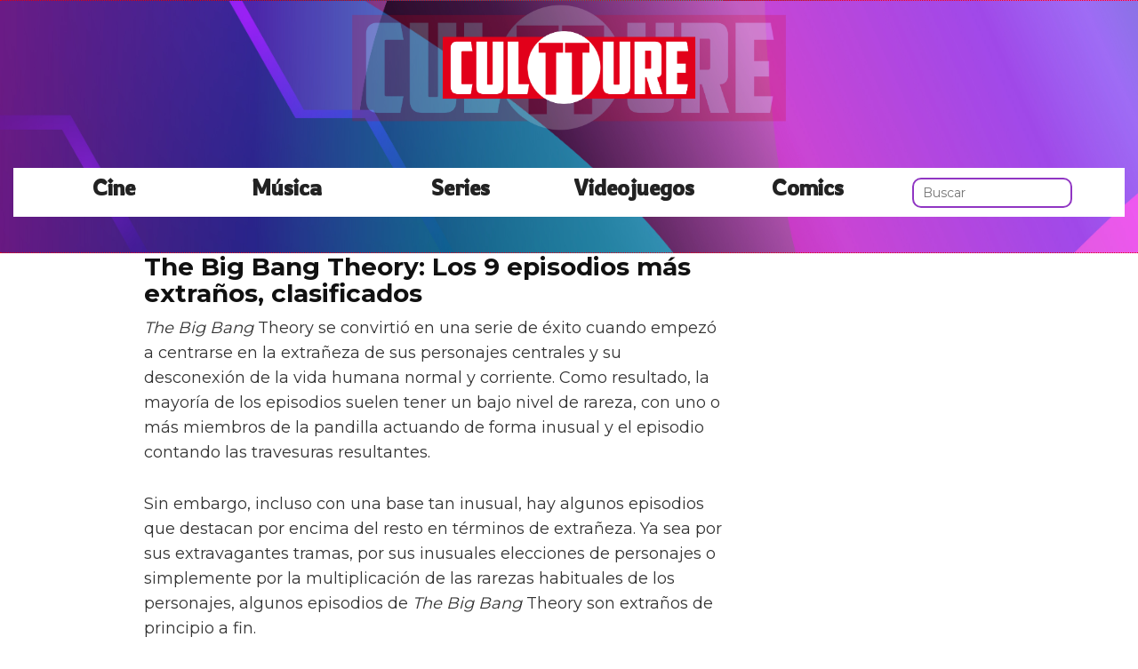

--- FILE ---
content_type: text/html; charset=utf-8
request_url: https://www.cultture.com/the-big-bang-theory-los-9-episodios-mas-extranos-clasificados
body_size: 13277
content:

<!DOCTYPE html>
<html lang="es">
    <head>
        <link rel="icon" type="image/png" href="/static/img/favicon.ico">
        <link rel="apple-touch-icon" href="/static/img/icons/icono192.png">
        <meta charset="utf-8">
        <title>The Big Bang Theory: Los 9 episodios más extraños, clasificados | Cultture</title>
        <meta name="geo.region" content="">
        <meta name="theme-color" content="#e2001a">
        <meta name="robots" content="max-image-preview:large">

        
        <meta name="google-signin-client_id" content="9700954586-k6onrqu2i72uqccr560pdn96euc502vf.apps.googleusercontent.com">
        <script src="https://apis.google.com/js/platform.js?onload=renderButton" async defer></script>
        <script src="https://accounts.google.com/gsi/client" async defer></script>
        

        
        <link href='https://fonts.googleapis.com/css?family=Montserrat:400,700' rel='stylesheet' type='text/css'>
        <link href="https://fonts.googleapis.com/css2?family=Rowdies:wght@300&display=swap" rel="stylesheet">
        
        <link rel="stylesheet" href="https://stackpath.bootstrapcdn.com/bootstrap/3.4.1/css/bootstrap.min.css" integrity="sha384-HSMxcRTRxnN+Bdg0JdbxYKrThecOKuH5zCYotlSAcp1+c8xmyTe9GYg1l9a69psu" crossorigin="anonymous">
        <link rel="stylesheet" type="text/css" href="/static/css/base.css?v=4.0.9">
        <meta content="width=device-width, minimum-scale=1, maximum-scale=5,initial-scale=1" name="viewport" >
        <meta name="format-detection" content="telephone=no">
        
        
        
        
        
    <link rel="stylesheet" type="text/css" href="/static/css/news.css?v=4.0.9" >
    <link rel="stylesheet" type="text/css" href="/static/css/lateral_news.css?v=4.0.9">
    <meta name="Description" content="👻👾 Noticia: The Big Bang Theory: Los 9 episodios más extraños, clasificados . The Big Bang Theory se convirtió en una serie de éxito cuando empezó a centrarse en la extrañeza de sus personajes centrales y su desconexión de la vida humana ...">
    <meta name="Keywords" content="The Big Bang Theory: Los 9 episodios más extraños, clasificados">
    <meta property="og:site_name" content="Cultture">
    <meta property="og:title" content="The Big Bang Theory: Los 9 episodios más extraños, clasificados">
    <meta property="og:type" content="article">
    <meta name="twitter:card" content="summary_large_image" />
    <meta name="twitter:title" content="The Big Bang Theory: Los 9 episodios más extraños, clasificados">
    <meta name="twitter:site" content="@CulttureCom" />
    
    <meta property="og:image" content="https://www.cultture.com/pics/2021/10/the-big-bang-theory-los-9-episodios-mas-extranos-clasificados.jpg">
    <meta property="twitter:image" content="https://www.cultture.com/pics/2021/10/the-big-bang-theory-los-9-episodios-mas-extranos-clasificados.jpg">
    
    <meta property="og:url" content="https://www.cultture.com/the-big-bang-theory-los-9-episodios-mas-extranos-clasificados">
    
    <link rel="canonical" href="https://www.cultture.com/the-big-bang-theory-los-9-episodios-mas-extranos-clasificados">
    
    <meta name="robots" content="index,follow">
    
    

    <script async src="https://pagead2.googlesyndication.com/pagead/js/adsbygoogle.js?client=ca-pub-4470182540755683" crossorigin="anonymous"></script>


        <script>
           (function(i,s,o,g,r,a,m){i['GoogleAnalyticsObject']=r;i[r]=i[r]||function(){
           (i[r].q=i[r].q||[]).push(arguments)},i[r].l=1*new Date();a=s.createElement(o),
           m=s.getElementsByTagName(o)[0];a.async=1;a.src=g;m.parentNode.insertBefore(a,m)
           })(window,document,'script','//www.google-analytics.com/analytics.js','ga');
         
           ga('create', 'UA-18697816-4', 'auto');
           ga('require', 'displayfeatures');
           ga('send', 'pageview');
        </script>



        <link rel="manifest" href="/manifest.json">
        
        <script src="https://code.jquery.com/jquery-3.5.1.min.js" integrity="sha256-9/aliU8dGd2tb6OSsuzixeV4y/faTqgFtohetphbbj0=" crossorigin="anonymous"></script>
        <script src="/static/js/adserver.js?v=4.0.9"></script>

    <!-- Meta Pixel Code -->
    <script>
      !function(f,b,e,v,n,t,s)
      {if(f.fbq)return;n=f.fbq=function(){n.callMethod?
      n.callMethod.apply(n,arguments):n.queue.push(arguments)};
      if(!f._fbq)f._fbq=n;n.push=n;n.loaded=!0;n.version='2.0';
      n.queue=[];t=b.createElement(e);t.async=!0;
      t.src=v;s=b.getElementsByTagName(e)[0];
      s.parentNode.insertBefore(t,s)}(window, document,'script',
      'https://connect.facebook.net/en_US/fbevents.js');
      fbq('init', '440680384427371');
      fbq('track', 'PageView');
    </script>
    <!-- End Meta Pixel Code -->
    <meta name="facebook-domain-verification" content="hzgq692j2u6aspbymf5b36ranra0r1">

    <script type="text/javascript" src="https://cache.consentframework.com/js/pa/39376/c/VDnq3/stub"></script>
    <script type="text/javascript" src="https://choices.consentframework.com/js/pa/39376/c/VDnq3/cmp" async></script>

    </head>
    <body>
      <noscript><img height="1" width="1" style="display:none" src="https://www.facebook.com/tr?id=440680384427371&ev=PageView&noscript=1" alt="fb px"></noscript>
      
    <div id="Skin-Antevenio">
      
            <nav class="navbar navbar-default" style="background-image: url('/static/img/cabecera.jpg');background-size: cover;">
              <div class="container-fluid">
                <div class="logobrand">
                  <a class="navbarlogo" href="/">
                    <img loading="lazy" class="imglogo" src="/static/img/logo.png" alt="Web Friki" title="Web Friki">
                  </a>
                </div>
                <div class="navbar-header">
                  <button type="button" class="navbar-toggle collapsed" data-toggle="collapse" data-target="#bs-example-navbar-collapse-1" aria-expanded="false">
                    <span class="sr-only">Toggle navigation</span>
                    <span class="icon-bar"></span>
                    <span class="icon-bar"></span>
                    <span class="icon-bar"></span>
                  </button>
                </div>
                <div class="collapse navbar-collapse" id="bs-example-navbar-collapse-1">
                  <ul class="nav navbar-nav">
                    <li>
                      <a href="/category/cine" title="Cine">Cine</a>
                    </li>
                    <li>
                      <a href="/category/musica" title="Música">Música</a>
                    </li>
                    <li>
                      <a href="/category/series" title="Series">Series</a>
                    </li>
                    <li>
                      <a href="/category/videojuegos" title="Videojuegos">Videojuegos</a>
                    </li>
                    <li>
                      <a href="/category/comics" title="Comics">Comics</a>
                    </li>
                    <li>
                      <form class="navbar-form navbar-left" action="/" method="post" style="width: 100%;"><input type='hidden' name='csrfmiddlewaretoken' value='tWB3VGPPHJPcpLZsxc8OjHRCSex7ChhnbIIzptG4bMNQ6Wcv8aMD1DbgiSmPYvxV' />
                        <input type="text" name="searchbox" class="search-query span2" placeholder="Buscar" maxlength="100" required id="id_searchbox" />
                      </form>
                    <li>
                  </ul>
                </div>
              </div><!-- /.container-fluid -->
              
            </nav>
      
       

      <div class="container-fluid">
      
        <div id="general">
          <div id="header">
            
            
            <div id="header_ads_top" >
                
            </div>
            

            

            
          </div>
          <div id="content" >
              
    
        
    <div id="header_medium" >
        
    </div>

        
          <div class="row">
            <div class="col-sm-12 col-md-offset-1 col-md-10 left">
              <div class="row pgnext"> 
                <div class="col-sm-12 col-md-8">
                
    
    <article class="news" data-url="/the-big-bang-theory-los-9-episodios-mas-extranos-clasificados">
        <div class="news_head" id="98398">
            <div class="title_news"><h1>The Big Bang Theory: Los 9 episodios más extraños, clasificados</h1></div>
            <div class="subtitle_news"></div>
        </div>
        
            <div class="description"><p><em>The Big Bang</em> Theory se convirtió en una serie de éxito cuando empezó a centrarse en la extrañeza de sus personajes centrales y su desconexión de la vida humana normal y corriente. Como resultado, la mayoría de los episodios suelen tener un bajo nivel de rareza, con uno o más miembros de la pandilla actuando de forma inusual y el episodio contando las travesuras resultantes.</p><p>Sin embargo, incluso con una base tan inusual, hay algunos episodios que destacan por encima del resto en términos de extrañeza. Ya sea por sus extravagantes tramas, por sus inusuales elecciones de personajes o simplemente por la multiplicación de las rarezas habituales de los personajes, algunos episodios de <em>The Big Bang</em> Theory son extraños de principio a fin.</p><strong> 9 "La avería del transportador" tiene un muñeco de Spock que habla</strong><img loading="lazy" src="/pics/2021/10/the-big-bang-theory-los-9-episodios-mas-extranos-clasificados-0.webp"><p>Cuando Penny sorprende a Leonard y Sheldon con un par de juegos de juguetes antiguos <em>de Star Trek</em>, incluyendo el famoso transportador de la serie y un muñeco del Sr. Spock, los dos planean inicialmente mantener las cajas cerradas y los juguetes en perfecto estado, como hacen con muchas de sus posesiones nerds.</p><p>
                <div id="block_over_text_news">
                  
                </div>
                <blockquote class="related_links_into"> 
                  
                  <a href="/clasificacion-de-los-10-mejores-episodios-de-the-big-bang-theory" title="clasificacion-de-los-10-mejores-episodios-de-the-big-bang-theory"><h2>Clasificación de los 10 mejores episodios de The Big Bang Theory</h2></a> 
                  
                  <a href="/the-big-bang-theory-10-cosas-que-los-fans-echan-de-menos-de-los-episodios-antiguos" title="the-big-bang-theory-10-cosas-que-los-fans-echan-de-menos-de-los-episodios-antiguos"><h2>The Big Bang Theory: 10 cosas que los fans echan de menos de los episodios antiguos</h2></a> 
                  
                </blockquote></p><p>Sin embargo, la trama principal del episodio consiste en que el juguete de Spock de Sheldon, al que pone voz el propio Leonard Nimoy, habla con Sheldon y le hace sentir culpable para que abra el juguete, antes de seguir influyendo en él después de que éste se rompa. La extrañeza se atenúa porque las conversaciones sólo ocurren en sueños, pero es un pelo más extraño que la norma de la serie.</p><strong> 8 La pandilla encuentra un atrezo de película impagable en "La preciosa fragmentación"</strong><img loading="lazy" src="/pics/2021/10/the-big-bang-theory-los-9-episodios-mas-extranos-clasificados-1.webp"><p>A lo largo de la serie, se habla mucho de la afición de la pandilla por las películas y el atrezzo cinematográfico, pero uno de los episodios más extraños en torno a este fenómeno es "La preciosa fragmentación". Aparece una caja de basura al azar, que contiene una supuesta versión de atrezzo perdida de El anillo único de <em>El señor de los anillos</em>, que vale miles de dólares.</p><p>Incluso sin la improbabilidad de que este anillo se encuentre en una caja por la que pagaron 60 dólares, todos los miembros de la banda actúan de forma irracional con el anillo, cada uno con una idea diferente de lo que debería hacer con él. La extrañeza no hace más que aumentar cuando se enzarzan en un "concurso de posesión", en el que se niegan a soltar el anillo, incluso para subir escaleras o ir al baño.</p><strong> 7 "La transformación en hombre lobo" muestra a Sheldon abandonando todas las reglas</strong><img loading="lazy" src="/pics/2021/10/the-big-bang-theory-los-9-episodios-mas-extranos-clasificados-2.webp"><p>Uno de los rasgos más notables del carácter de Sheldon Cooper es su rígida adherencia a las reglas y sistemas, ya sea que existan en un entorno institucional, como parte de la cortesía sureña que le han enseñado, o simplemente en su propia cabeza. Cuando la lesión de su barbero le hace perder un corte de pelo rígidamente programado, Sheldon abandona de golpe los sistemas de su vida.</p><p>Despreciando su sitio, los horarios normales de cama, e incluso su preciado acuerdo de compañeros de piso, las travesuras de Sheldon en este episodio conducen a un ambiente más extraño de lo normal, siendo lo más extraño un enfrentamiento musical con Leonard mientras toca los bongos a primera hora de la mañana.</p><strong> 6 "La amplificación de las verduras crucíferas" presenta a un Sheldon robótico</strong><img loading="lazy" src="/pics/2021/10/the-big-bang-theory-los-9-episodios-mas-extranos-clasificados-3.webp"><p>Sheldon Cooper es, obviamente, el más extraño de los cuatro científicos "nerds" de la serie, a pesar de que todos ellos tienen rarezas y neurosis, por lo que su comportamiento extraño "habitual" es a menudo el recurso de los guionistas para hacer un episodio más extraño de lo normal.</p><p>En "The Cruciferous Vegetable Amplification", el creciente temor de Sheldon por su vida le lleva a recluirse en su habitación y, en su lugar, a construir un robot rudimentario, que incluye una televisión para proyectar su cara y permitirle conversar. Es un concepto extraño para un episodio, pero que conduce a la hilaridad, especialmente cuando Steve Wozniak se involucra.</p><p></p><strong> 5 "El catalizador teatral" incluye un número de baile de Bollywood</strong><img loading="lazy" src="/pics/2021/10/the-big-bang-theory-los-9-episodios-mas-extranos-clasificados-4.webp"><p>Los sentimientos no resueltos de Raj por Bernadette, la novia y posterior esposa de Howard, son un punto recurrente de la trama al principio de la serie <em>The Big Bang Theory</em>, con él en varios momentos deseando que su relación fracase a pesar de su amistad con Howard.</p><p>El episodio en el que esto es más explícito es en "The Thespian Catalyst", donde Raj fantasea con una serie de episodios en los que Howard le permite acostarse con Bernadette. La apuesta se eleva cuando Raj alucina con un número de baile al estilo de Bollywood en el que participan él y Bernadette.</p><strong> 4 "La aniquilación de Nerdvana" presenta múltiples espacios imaginados alrededor de una máquina del tiempo de tamaño natural</strong><img loading="lazy" src="/pics/2021/10/the-big-bang-theory-los-9-episodios-mas-extranos-clasificados-5.webp"><p>Otro caso de episodio de "la pandilla se hace con un accesorio de película", en "La aniquilación de Nerdvana", Leonard puja por impulso por lo que cree que es una miniatura del accesorio de la máquina del tiempo de <em>La máquina del tiempo</em>, sólo para que resulte ser de tamaño natural, y para que Leonard tenga que dividirlo en cuatro partes con los demás para poder pagarlo.</p><p>El episodio, que ya es una premisa extraña, tiene largas secuencias imaginarias en las que tanto Leonard como Sheldon se imaginan usando el accesorio para viajar en el tiempo, en el caso de Leonard usándolo para impresionar a Penny, y en el caso de Sheldon viajando al futuro y siendo atacado por mutantes.</p><strong> 3 "La insuficiencia de helio" hace que Leonard y Sheldon vean películas con un criminal</strong><img loading="lazy" src="/pics/2021/10/the-big-bang-theory-los-9-episodios-mas-extranos-clasificados-6.webp"><p>Un punto de la trama que la serie ha utilizado en más de una ocasión es que la pandilla se plantea cometer pequeños actos delictivos, normalmente por instigación de Howard, y sus neuróticas vacilaciones causan gran parte de la <a href="/tag/accion" title="acción">acción</a> del episodio. El caso más grave de esto se produce cuando Leonard y Sheldon no pueden conseguir helio para llevar a cabo un experimento que pone a prueba su teoría, con un reloj en marcha.</p><p>En un paso significativo respecto a los pases robados de la Comic-Con, intentan comprar helio, una sustancia controlada, a uno de los contactos de Howard. Al final acaban haciéndolo, a pesar de lo poco habitual que es para ellos, y de la posibilidad de ir a la cárcel federal. Pero, en un giro más extraño, después de una discusión intelectual con el traficante, terminan el episodio viendo <em>Ernest Goes to Jail</em> con él.</p><strong> 2 "La Transmogrificación del Protón" hace que un personaje asesinado aparezca como un <a href="/tag/jedi" title="Jedi">Jedi</a></strong><img loading="lazy" src="/pics/2021/10/the-big-bang-theory-los-9-episodios-mas-extranos-clasificados-7.webp"><p>Bob Newhart hizo varias apariciones como profesor Protón en <em>The Big Bang Theory</em>, una figura del tipo de Bill Nye que es idolatrada por Sheldon. Para un episodio que conmemora el Día de <em>la Guerra de las Galaxias</em>, la serie decide matar al profesor Protón y hacer que la trama de Sheldon se centre en su duelo en lugar de ver las películas.</p><p>A lo largo del episodio, el profesor Protón se le aparece a Sheldon en una parodia de las escenas de Obi-Wan como <a href="/tag/fantasma" title="Fantasma">Fantasma</a> de la Fuerza, ayudando a Sheldon a resolver sus sentimientos sobre la muerte de su ídolo. A pesar de algunos momentos emotivos, es un episodio muy extraño.</p><strong> 1 "El segmento de alerta de spoilers" hace que la Sra. Wolowitz encarcele a Raj</strong><img loading="lazy" src="/pics/2021/10/the-big-bang-theory-los-9-episodios-mas-extranos-clasificados-8.webp"><p>Debbie Wolotwitz, la madre de Howard, es un personaje recurrente en la serie, pero nunca se la ve, sólo se la escucha a través de su voz fuerte, generalmente con diálogos humorísticos. Su personalidad apunta a que es controladora y algo amorosa, pero normalmente de forma benigna y benévola.</p><p></p><p>En "The Spoiler Alert Segmentation", la subtrama de Raj consiste en que se le mantiene prisionero en la casa de los Wolowitz después de comprobar que la madre de Howard está bien, cuando ella empieza a culpabilizarle por su soledad. Lo que comienza como un Raj que se siente obligado a quedarse se convierte en una situación de mini-Misery, que termina con Raj siendo arrastrado de nuevo a través de una ventana durante un intento de fuga. Esto va en contra de la personalidad habitual de la Sra. Wolowitz, y los acontecimientos no se vuelven a mencionar.</p><p><script async src="//www.instagram.com/embed.js"></script></p></div>
            
        
    </article>
    <div class="categories">
      <p style="font-size:16px;font-weight:bold;">Categorías:</p>
      <ul>
        <li><a href="/category/comics" title="Comics" class="oscuro">Comics</a></li><li><a href="/category/series" title="Series" class="oscuro">Series</a></li>
      </ul>
    </div>
    <div class="share">
      <span>Comparte</span>
      <a href="https://www.facebook.com/sharer/sharer.php?display=popup&amp;u=https://www.cultture.com/the-big-bang-theory-los-9-episodios-mas-extranos-clasificados" target="_blank" rel="noopener" class="social social--facebook">
        <img loading="lazy" src="/static/img/facebook-share.png" alt="Compartir en Facebook" title="Compartir en Facebook">
      </a>
      <a href="https://twitter.com/intent/tweet?original_referer=https://www.cultture.com/the-big-bang-theory-los-9-episodios-mas-extranos-clasificados" target="_blank" rel="noopener" class="social social--twitter">
        <img loading="lazy" src="/static/img/twitter-share.png" alt="Compartir en Twitter" title="Compartir en Twitter">
      </a>
      <a href="whatsapp://send?text=https://www.cultture.com/the-big-bang-theory-los-9-episodios-mas-extranos-clasificados" target="_blank" rel="noopener" class="social social--whatsapp">
        <img loading="lazy" src="/static/img/whatsapp-share.png" alt="Compartir en WhatsApp" title="Compartir en WhatsApp">
      </a>
      <a href="mailto:?subject=Mira esta noticia de Cultture.com&amp;body=https://www.cultture.com/the-big-bang-theory-los-9-episodios-mas-extranos-clasificados" target="_blank" rel="noopener" class="social social--mail">
        <img loading="lazy" src="/static/img/mail-share.png" alt="Compartir por email" title="Compartir por email">
      </a>
    </div>
    
    
      
        <div class="review_info">
          <div class="rating-box">
            <p class="review_p"><span class="number-rating" content="4.00">¿Te gusta? ¡Puntúalo! </span></p>
            <div class="stars-base">
              <div class="stars-ini">
                <div class="stars-fin" style="width:120px">
                  
                  <a class="stars-fin-5 start-hover" data-stars="5" rel="nofollow" title="5 / 5"></a>
                  <a class="stars-fin-4 start-hover" data-stars="4" rel="nofollow" title="4 / 5"></a>
                  <a class="stars-fin-3 start-hover" data-stars="3" rel="nofollow" title="3 / 5"></a>
                  <a class="stars-fin-2 start-hover" data-stars="2" rel="nofollow" title="2 / 5"></a>
                  <a class="stars-fin-1 start-hover" data-stars="1" rel="nofollow" title="1 / 5"></a>
                  
                </div>
              </div>
            </div>
            <p class="review_p2"><span class="number-count">16</span> votos</p>
          </div>
        </div>
        <div class="clearfix"></div>
      
      
	
        <div class="gallery">
            
                <b>Big Bang Theory (1/10)</b>
                
                    <div>
                        <div class="gallery_image_container">
                            <img loading="lazy" title="Big Bang Theory (1/10)" alt="Big Bang Theory (1/10)" src="/gallery/big-bang-theory/the-big-bang-theory-season-5-premiere-10.jpg" width="100%">
                            
                            <span class="imagen_next" onclick="location.href='/the-big-bang-theory-los-9-episodios-mas-extranos-clasificados?p=2'"></span><div class="paginator-link right-page-link" onclick="location.href='/the-big-bang-theory-los-9-episodios-mas-extranos-clasificados?p=2'">⟩</div>
                        </div>
                        
                            <div class="description">Big Bang Theory (1/10)</div>
                        
                    </div>
                
            
        </div>
        <div class="gallery_counter">Imagen 1 de <span>11</span></div>
	
    
    
    <div class="share-block mobile">
      <form id="envio_newsletter_mobile">
        <input type='hidden' name='csrfmiddlewaretoken' value='tWB3VGPPHJPcpLZsxc8OjHRCSex7ChhnbIIzptG4bMNQ6Wcv8aMD1DbgiSmPYvxV' />
        <p class="info_subcribete">Suscribete a nuestra newsletter:</p>
        <div class="row">
          <div class="col-sm-12">
            <div class="input-group">
              <input type="email" name="email_newsletter" placeholder="Introduce tu email" class="form-control" required id="id_email_newsletter" /><span class="input-group-btn"><button class="btn btn-primary" id="button-nl-mobile" type="submit" value="Suscribete">Suscribete</button></span>
            </div>
          </div>
        </div>
        <p class="info_terminos"><input type="checkbox" name="confirm_laws" required id="id_confirm_laws" /> Acepto los <a href="https://www.trendingttopics.com/avisolegal" rel="nofollow" title="privacidad" target="_blank">terminos y condiciones</a> y la <a href="https://www.trendingttopics.com/avisolegal" rel="nofollow" title="privacidad" target="_blank">política de privacidad</a>.</p>
      </form>
    </div>

    <div id="undergallery_news">
      
    </div>

    

    <div id="div_promotion" style="width:100%;"></div>
    <b>Noticias relacionadas</b>
    <div class="row">
      <div class="col-xs-12 col-md-12">
        
      </div>
    </div>

    <div class="row">
    
        
        
            <div class="col-xs-12 col-sm-6 col-md-6 relateds">
                <div class="row">
                    <div class="col-sm-5 col-xs-5 col-md-5">
                      <div class="baim" onclick="location.href='/clasificacion-de-los-10-mejores-episodios-de-the-big-bang-theory'" style="height:111px;background-size:cover;background-image:url(/pics/2024/03/clasificacion-de-los-10-mejores-episodios-de-the-big-bang-theory.jpg);">
		        
                      </div>
                    </div>
                    <div class="text_related col-sm-7 col-xs-7 col-md-7">
                         <div class="title_related"><a title="Clasificación de los 10 mejores episodios de The Big Bang Theory" href="/clasificacion-de-los-10-mejores-episodios-de-the-big-bang-theory">Clasificación de los 10 mejores episodios de The Big Bang Theory</a></div>
                         <div class="date_right">08 Marzo</div>
                    </div>
                </div>
            </div>
        
    
        
            <div class="col-xs-12 col-sm-6 col-md-6 relateds">
                <div class="row">
                    <div class="col-sm-5 col-xs-5 col-md-5">
                      <div class="baim" onclick="location.href='https://www.cromosomax.com/que-dice-la-biblia-sobre-la-homosexualidad-bueno-para-empezar-jesus-no-era-un-homofobo'" style="height:111px;background-size:cover;background-image:url(https://www.cromosomax.com/pics/2025/04/what-does-the-bible-say-about-homosexuality-well-for-starters-jesus-wasnt-a-homophobe.jpg);">
	 	        
                      </div>
                    </div>
                    <div class="text_related col-sm-7 col-xs-7 col-md-7">
                        <div class="title_related"><a rel="nofollow" title="¿Qué dice la Biblia sobre la homosexualidad? Bueno, para empezar, Jesús no era un homófobo" href="https://www.cromosomax.com/que-dice-la-biblia-sobre-la-homosexualidad-bueno-para-empezar-jesus-no-era-un-homofobo">¿Qué dice la Biblia sobre la homosexualidad? Bueno, para empezar, Jesús no era un homófobo</a></div>
                        <div class="date_right">10 Abril</div>
                    </div>
                </div>
            </div>
        
        
    
        
        
            <div class="col-xs-12 col-sm-6 col-md-6 relateds">
                <div class="row">
                    <div class="col-sm-5 col-xs-5 col-md-5">
                      <div class="baim" onclick="location.href='/the-big-bang-theory-los-10-mejores-chistes-de-howard-wolowitz-clasificados'" style="height:111px;background-size:cover;background-image:url(/pics/2022/02/the-big-bang-theory-los-10-mejores-chistes-de-howard-wolowitz-clasificados.jpg);">
		        
                      </div>
                    </div>
                    <div class="text_related col-sm-7 col-xs-7 col-md-7">
                         <div class="title_related"><a title="The Big Bang Theory: Los 10 mejores chistes de Howard Wolowitz, clasificados" href="/the-big-bang-theory-los-10-mejores-chistes-de-howard-wolowitz-clasificados">The Big Bang Theory: Los 10 mejores chistes de Howard Wolowitz, clasificados</a></div>
                         <div class="date_right">17 Febrero</div>
                    </div>
                </div>
            </div>
        
    
        
        
            <div class="col-xs-12 col-sm-6 col-md-6 relateds">
                <div class="row">
                    <div class="col-sm-5 col-xs-5 col-md-5">
                      <div class="baim" onclick="location.href='/las-10-relaciones-mas-fuertes-de-the-big-bang-theory'" style="height:111px;background-size:cover;background-image:url(/pics/2023/01/las-10-relaciones-mas-fuertes-de-the-big-bang-theory.jpg);">
		        
                      </div>
                    </div>
                    <div class="text_related col-sm-7 col-xs-7 col-md-7">
                         <div class="title_related"><a title="Las 10 relaciones más fuertes de The Big Bang Theory" href="/las-10-relaciones-mas-fuertes-de-the-big-bang-theory">Las 10 relaciones más fuertes de The Big Bang Theory</a></div>
                         <div class="date_right">01 Enero</div>
                    </div>
                </div>
            </div>
        
    
    </div>
    
    <div class="categories">
      <ul>
        <li><a href="/tag/big-bang-theory" title="Big Bang Theory" class="oscuro">Big Bang Theory</a></li>
      </ul>
    </div>
    
    <div id="espacio" style="text-align: center;margin-bottom:100px;"><img loading="lazy" src="/static/img/ctflecha.gif" width="100%"></div>
    <script>
      $.fn.isInViewport = function() {
        var elementTop = $(this).offset().top;
        var elementBottom = elementTop + $(this).outerHeight();
        var viewportTop = $(window).scrollTop();
        var viewportBottom = viewportTop + $(window).height();
        return elementBottom > viewportTop && elementTop < viewportBottom;
      }; 
      $(window).on('resize scroll', function() {
        if ($('#98398').isInViewport() && window.location.pathname != "/the-big-bang-theory-los-9-episodios-mas-extranos-clasificados") {
	  window.location.href = 'the-big-bang-theory-los-9-episodios-mas-extranos-clasificados';
        }
      });
    </script>
    <div id="header_ads_bottom">
      
    </div>
    

                </div>
                <div class="col-sm-12 col-md-4">
                  <div class="sigueme">
                    <div id="publi_lateral">
                      
                    </div>
                  </div>
                </div>
              </div>
            </div>
          </div>
                
        
        
    

<div id="modal_popup" class="modal fade popup" tabindex="-1" role="dialog" aria-label="modal_popupLabel" aria-hidden="true">
  <div class="modal-dialog modal-lg modal_popup">
    <div class="modal-content">
      <div class="modal-body" style="background-color: #F7F1F1;padding: 0;">
        <form id="envio_newsletter"><input type='hidden' name='csrfmiddlewaretoken' value='tWB3VGPPHJPcpLZsxc8OjHRCSex7ChhnbIIzptG4bMNQ6Wcv8aMD1DbgiSmPYvxV' />
          <div class="row">
            <div class="col-md-12 col-xs-12">
              <picture>
                <img loading="lazy" alt="Noticias Frikis" src="/static/img/news.jpg" style="width: 100%;">
              </picture>
            </div>
            <div class="col-xs-12 col-md-offset-2 col-md-8" style="margin-top:14px;text-align:left;padding: 25px;">
              <p style="font-size: 22px;font-weight: bold;text-align: center;">Para ser un buen Fan hace falta saberlo todo... ¡Suscríbete!</p>
              <input type="email" name="email_newsletter" placeholder="Introduce tu email" class="form-control" required id="id_email_newsletter" />
              <p class="info_terminos"><input type="checkbox" name="confirm_laws" required id="id_confirm_laws" /> Acepto los <a href="https://www.trendingttopics.com/avisolegal" rel="nofollow" title="privacidad" target="_blank">terminos y condiciones</a> y la <a href="https://www.trendingttopics.com/avisolegal" rel="nofollow" title="privacidad" target="_blank">política de privacidad</a>.</p>
              <button class="btn btn-primary" id="button-nl" type="submit" value="Suscribete" style="padding: 10px 40px;font-size: 18px;font-weight: bold;">SI QUIERO</button>
              <button aria-label="Close" data-dismiss="modal" class="si_no btn btn-default" type="button" style="margin-top: 15px;">No me interesa</button>
              <div class="message"></div>
            </div>
          </div>
        </form>
      </div>
    </div>
  </div>
</div>




          </div>
          
<div class="scrpt">
  

  <script>
    $(document).ready(function() {
      var win = $(window);
      var flag = true;
      $('.irobanews').css({"height":win.height()});
      $(window).scroll(function(){
        //if ($(document).height() - win.height() == win.scrollTop() && flag){
        if (flag && $('#footer').isInViewport()) {
          flag = false;
          $('.loader').show();
          $('#Anteread').remove();
          if ($(window).width() > 991){
            $('.sigueme').remove();
          }
          $.ajax({
            url: '/152718-los-10-mejores-sets-de-yu-gi-oh-de-todos-los-tiempos-clasificados',
            dataType: 'html',
            success: function(response) {
              window.location.href = '/152718-los-10-mejores-sets-de-yu-gi-oh-de-todos-los-tiempos-clasificados';
            }
          });
        }
      });
    });
    $.each($('.adserver-98398'), function(index, offer) {
        registerPrint(offer);
    }); 
  </script>
</div>

          
          <footer id="footer">
                <a title="Publicidad" rel="nofollow" href="https://www.trendingttopics.com/publicidad">PUBLICIDAD</a>&nbsp;&nbsp;&nbsp;&nbsp;
                <a title="Colabora" rel="nofollow" href="https://www.trendingttopics.com/colabora">COLABORA</a>&nbsp;&nbsp;&nbsp;&nbsp;
                <a title="Aviso legal" rel="nofollow" href="https://www.trendingttopics.com/avisolegal">AVISO LEGAL</a>&nbsp;&nbsp;&nbsp;&nbsp;
                <a title="Contacto" rel="nofollow" href="https://www.cultture.com/670-contacto">CONTACTO</a>&nbsp;&nbsp;&nbsp;&nbsp;
                <a title="Productos de Videojuegos" href="https://www.cultture.com/videojuegos/">Productos de Videojuegos</a>&nbsp;&nbsp;&nbsp;&nbsp;
                Copyright 2026 Cultture <img loading="lazy" style="float:right;margin-top:-11px" height="35" width="201" alt="Trending Topics" src="https://www.trendingttopics.com/static/img/logoTT35.png">

              

          </footer>
        </div>
      </div>
</div>



        
        <script src="https://www.gstatic.com/firebasejs/5.0.0/firebase-app.js"></script>
        <script src="https://www.gstatic.com/firebasejs/5.0.0/firebase-messaging.js"></script>
        <script>
          // Initialize Firebase
          var config = {
            apiKey: "AIzaSyAqykB46eppEx8f8Z7CxOZ3QxKoCLUljfs",
            authDomain: "cultture-b82b1.firebaseapp.com",
            databaseURL: "https://cultture-b82b1.firebaseio.com",
            projectId: "cultture-b82b1",
            storageBucket: "cultture-b82b1.appspot.com",
            messagingSenderId: "918125622070"
          };
          firebase.initializeApp(config);
        </script>


        
        <script src="https://stackpath.bootstrapcdn.com/bootstrap/3.4.1/js/bootstrap.min.js" integrity="sha384-aJ21OjlMXNL5UyIl/XNwTMqvzeRMZH2w8c5cRVpzpU8Y5bApTppSuUkhZXN0VxHd" crossorigin="anonymous"></script>

        <script src="/static/js/base.js?v=4.0.9"></script>

        <script>reqPermissionNouser();</script>

        
        
<script src="/static/js/base_lateral.js?v=4.0.9"></script> 

        <script src="/static/js/adserver.js?v=4.0.9"></script>
        <script src="/static/js/newsletter.js?v=4.0.9"></script>
        
        
        <div id="g_id_onload"
          data-client_id="9700954586-k6onrqu2i72uqccr560pdn96euc502vf.apps.googleusercontent.com"
          data-context="signin"
          data-login_uri="https://www.cultture.com/register_google/"
          data-ux-mode="popup"
          data-auto_prompt="true">
        </div>
	


        
  <script type="application/ld+json">
    {
      "@context": "https://schema.org",
      "@type": "NewsArticle",
      "mainEntityOfPage": {
        "@type": "WebPage",
        "@id": "https://www.cultture.com/the-big-bang-theory-los-9-episodios-mas-extranos-clasificados"
      },
      
      "image":{
        "@type": "ImageObject",
        "url": "https://www.cultture.com/pics/2021/10/the-big-bang-theory-los-9-episodios-mas-extranos-clasificados.jpg",
        "height": 700,
        "width": 1400,
        "caption": "The Big Bang Theory: Los 9 episodios más extraños, clasificados"
      },
       
      "headline": "The Big Bang Theory: Los 9 episodios más extraños, clasificados",
      "url": "https://www.cultture.com/the-big-bang-theory-los-9-episodios-mas-extranos-clasificados",
      "inLanguage": "es",
      "thumbnailUrl":"",
      "datePublished": "2021-10-31T10:21:28+01:00",
      "dateModified": "2023-01-12T15:41:09+01:00",
      "author": {
        "@type": "Person",
        "name": "Redacción Cultture"
      },
      "publisher": {
        "@type": "Organization",
        "name": "Cultture",
        "url": "https://www.cultture.com/",
        "logo": {
          "@type": "ImageObject",
          "url": "https://www.cultture.com/static/img/cultture_logo_microdata.png",
          "width": 217,
          "height": 60
        }
      },
      "articleBody": "The Big Bang Theory se convirtió en una serie de éxito cuando empezó a centrarse en la extrañeza de sus personajes centrales y su desconexión de la vida humana normal y corriente. Como resultado, la mayoría de los episodios suelen tener un bajo nivel de rareza, con uno o más miembros de la pandilla actuando de forma inusual y el episodio contando las travesuras resultantes.Sin embargo, incluso con una base tan inusual, hay algunos episodios que destacan por encima del resto en términos de extrañeza. Ya sea por sus extravagantes tramas, por sus inusuales elecciones de personajes o simplemente por la multiplicación de las rarezas habituales de los personajes, algunos episodios de The Big Bang Theory son extraños de principio a fin. 9 &quot;La avería del transportador&quot; tiene un muñeco de Spock que hablaCuando Penny sorprende a Leonard y Sheldon con un par de juegos de juguetes antiguos de Star Trek, incluyendo el famoso transportador de la serie y un muñeco del Sr. Spock, los dos planean inicialmente mantener las cajas cerradas y los juguetes en perfecto estado, como hacen con muchas de sus posesiones nerds.Sin embargo, la trama principal del episodio consiste en que el juguete de Spock de Sheldon, al que pone voz el propio Leonard Nimoy, habla con Sheldon y le hace sentir culpable para que abra el juguete, antes de seguir influyendo en él después de que éste se rompa. La extrañeza se atenúa porque las conversaciones sólo ocurren en sueños, pero es un pelo más extraño que la norma de la serie. 8 La pandilla encuentra un atrezo de película impagable en &quot;La preciosa fragmentación&quot;A lo largo de la serie, se habla mucho de la afición de la pandilla por las películas y el atrezzo cinematográfico, pero uno de los episodios más extraños en torno a este fenómeno es &quot;La preciosa fragmentación&quot;. Aparece una caja de basura al azar, que contiene una supuesta versión de atrezzo perdida de El anillo único de El señor de los anillos, que vale miles de dólares.Incluso sin la improbabilidad de que este anillo se encuentre en una caja por la que pagaron 60 dólares, todos los miembros de la banda actúan de forma irracional con el anillo, cada uno con una idea diferente de lo que debería hacer con él. La extrañeza no hace más que aumentar cuando se enzarzan en un &quot;concurso de posesión&quot;, en el que se niegan a soltar el anillo, incluso para subir escaleras o ir al baño. 7 &quot;La transformación en hombre lobo&quot; muestra a Sheldon abandonando todas las reglasUno de los rasgos más notables del carácter de Sheldon Cooper es su rígida adherencia a las reglas y sistemas, ya sea que existan en un entorno institucional, como parte de la cortesía sureña que le han enseñado, o simplemente en su propia cabeza. Cuando la lesión de su barbero le hace perder un corte de pelo rígidamente programado, Sheldon abandona de golpe los sistemas de su vida.Despreciando su sitio, los horarios normales de cama, e incluso su preciado acuerdo de compañeros de piso, las travesuras de Sheldon en este episodio conducen a un ambiente más extraño de lo normal, siendo lo más extraño un enfrentamiento musical con Leonard mientras toca los bongos a primera hora de la mañana. 6 &quot;La amplificación de las verduras crucíferas&quot; presenta a un Sheldon robóticoSheldon Cooper es, obviamente, el más extraño de los cuatro científicos &quot;nerds&quot; de la serie, a pesar de que todos ellos tienen rarezas y neurosis, por lo que su comportamiento extraño &quot;habitual&quot; es a menudo el recurso de los guionistas para hacer un episodio más extraño de lo normal.En &quot;The Cruciferous Vegetable Amplification&quot;, el creciente temor de Sheldon por su vida le lleva a recluirse en su habitación y, en su lugar, a construir un robot rudimentario, que incluye una televisión para proyectar su cara y permitirle conversar. Es un concepto extraño para un episodio, pero que conduce a la hilaridad, especialmente cuando Steve Wozniak se involucra. 5 &quot;El catalizador teatral&quot; incluye un número de baile de BollywoodLos sentimientos no resueltos de Raj por Bernadette, la novia y posterior esposa de Howard, son un punto recurrente de la trama al principio de la serie The Big Bang Theory, con él en varios momentos deseando que su relación fracase a pesar de su amistad con Howard.El episodio en el que esto es más explícito es en &quot;The Thespian Catalyst&quot;, donde Raj fantasea con una serie de episodios en los que Howard le permite acostarse con Bernadette. La apuesta se eleva cuando Raj alucina con un número de baile al estilo de Bollywood en el que participan él y Bernadette. 4 &quot;La aniquilación de Nerdvana&quot; presenta múltiples espacios imaginados alrededor de una máquina del tiempo de tamaño naturalOtro caso de episodio de &quot;la pandilla se hace con un accesorio de película&quot;, en &quot;La aniquilación de Nerdvana&quot;, Leonard puja por impulso por lo que cree que es una miniatura del accesorio de la máquina del tiempo de La máquina del tiempo, sólo para que resulte ser de tamaño natural, y para que Leonard tenga que dividirlo en cuatro partes con los demás para poder pagarlo.El episodio, que ya es una premisa extraña, tiene largas secuencias imaginarias en las que tanto Leonard como Sheldon se imaginan usando el accesorio para viajar en el tiempo, en el caso de Leonard usándolo para impresionar a Penny, y en el caso de Sheldon viajando al futuro y siendo atacado por mutantes. 3 &quot;La insuficiencia de helio&quot; hace que Leonard y Sheldon vean películas con un criminalUn punto de la trama que la serie ha utilizado en más de una ocasión es que la pandilla se plantea cometer pequeños actos delictivos, normalmente por instigación de Howard, y sus neuróticas vacilaciones causan gran parte de la acción del episodio. El caso más grave de esto se produce cuando Leonard y Sheldon no pueden conseguir helio para llevar a cabo un experimento que pone a prueba su teoría, con un reloj en marcha.En un paso significativo respecto a los pases robados de la Comic-Con, intentan comprar helio, una sustancia controlada, a uno de los contactos de Howard. Al final acaban haciéndolo, a pesar de lo poco habitual que es para ellos, y de la posibilidad de ir a la cárcel federal. Pero, en un giro más extraño, después de una discusión intelectual con el traficante, terminan el episodio viendo Ernest Goes to Jail con él. 2 &quot;La Transmogrificación del Protón&quot; hace que un personaje asesinado aparezca como un JediBob Newhart hizo varias apariciones como profesor Protón en The Big Bang Theory, una figura del tipo de Bill Nye que es idolatrada por Sheldon. Para un episodio que conmemora el Día de la Guerra de las Galaxias, la serie decide matar al profesor Protón y hacer que la trama de Sheldon se centre en su duelo en lugar de ver las películas.A lo largo del episodio, el profesor Protón se le aparece a Sheldon en una parodia de las escenas de Obi-Wan como Fantasma de la Fuerza, ayudando a Sheldon a resolver sus sentimientos sobre la muerte de su ídolo. A pesar de algunos momentos emotivos, es un episodio muy extraño. 1 &quot;El segmento de alerta de spoilers&quot; hace que la Sra. Wolowitz encarcele a RajDebbie Wolotwitz, la madre de Howard, es un personaje recurrente en la serie, pero nunca se la ve, sólo se la escucha a través de su voz fuerte, generalmente con diálogos humorísticos. Su personalidad apunta a que es controladora y algo amorosa, pero normalmente de forma benigna y benévola.En &quot;The Spoiler Alert Segmentation&quot;, la subtrama de Raj consiste en que se le mantiene prisionero en la casa de los Wolowitz después de comprobar que la madre de Howard está bien, cuando ella empieza a culpabilizarle por su soledad. Lo que comienza como un Raj que se siente obligado a quedarse se convierte en una situación de mini-Misery, que termina con Raj siendo arrastrado de nuevo a través de una ventana durante un intento de fuga. Esto va en contra de la personalidad habitual de la Sra. Wolowitz, y los acontecimientos no se vuelven a mencionar.",
      
      "articleSection":["Comics","Series"],
      "pageStart":"1",
      "pageEnd":"11",
      "sameAs": [
        "https://www.facebook.com/Cultture/",
        "https://twitter.com/CulttureCom",
        "https://www.instagram.com/cultturecom/",
        "https://www.youtube.com/user/cultturetrends"
      ]
    }
  </script>
  <script>
      function resize_native(vari){
        if ($(window).width() < 992){
          $(vari).attr('height',$(vari).width() * 8 * 0.85) 
        }else{
          $(vari).attr('height',$(vari).width() * 0.90)     
        }
      }
  </script>
  <script src="/static/js/news.js?v=4.0.9"></script>
  

        
    </body>
</html>


--- FILE ---
content_type: text/html; charset=utf-8
request_url: https://www.google.com/recaptcha/api2/aframe
body_size: 268
content:
<!DOCTYPE HTML><html><head><meta http-equiv="content-type" content="text/html; charset=UTF-8"></head><body><script nonce="6DXt4Vp9lv_fqajwiYu7_Q">/** Anti-fraud and anti-abuse applications only. See google.com/recaptcha */ try{var clients={'sodar':'https://pagead2.googlesyndication.com/pagead/sodar?'};window.addEventListener("message",function(a){try{if(a.source===window.parent){var b=JSON.parse(a.data);var c=clients[b['id']];if(c){var d=document.createElement('img');d.src=c+b['params']+'&rc='+(localStorage.getItem("rc::a")?sessionStorage.getItem("rc::b"):"");window.document.body.appendChild(d);sessionStorage.setItem("rc::e",parseInt(sessionStorage.getItem("rc::e")||0)+1);localStorage.setItem("rc::h",'1769581543842');}}}catch(b){}});window.parent.postMessage("_grecaptcha_ready", "*");}catch(b){}</script></body></html>

--- FILE ---
content_type: text/css
request_url: https://www.cultture.com/static/css/lateral_news.css?v=4.0.9
body_size: 1439
content:
aside{margin-bottom:15px;}

/* siguenos */
.share-block{width: 100%; display: block; margin: 0px auto 18px;}
.share-block .siguenos{font-size:15px;font-weight:bold;margin-bottom:1px}
.share-block .link-share img {padding: 5px 6px;}
.share-block{padding: 20px;box-shadow: 0 0 0 1px rgba(0,0,0,.1),0 2px 3px rgba(0,0,0,.2);background-color: #fff; width:100%;}
#news_tags{padding: 20px;background-color: #fff;}
#ad_content_news{margin-bottom:15px;}
.loader{text-align:center;display:none;}

#envio_newsletter .info_subcribete{font-size:16px;margin-left:0px;margin-bottom:5px;font-weight:bold;}
#envio_newsletter .info_terminos{font-size:16px;}
#envio_newsletter .info_terminos input{width: 18px;height: 18px;}

#envio_newsletter_bottom .info_terminos{font-size:12px;width:90%;margin:0 auto 10px;}




/* publi lateral */
#publi_lateral{text-align: center; vertical-align: middle;max-width: 300px;}


/* lateral news */
img.noticias_portada{width: 100%;margin: 5px 10px 0 -2px;}
.today_news{text-align: center;margin: 0 15px 15px 6px;}
.right_news{margin-top:15px;width:316px;padding:0}
.right_news .img_right{display:block;}
.right_news .text_right{display: block; text-align: left; border: 1px solid #ccc; margin: -1px 6px 0 5px; padding: 5px 8px 0; width:305px}
.right_news .title_right{font-size: 16px;}
.right_news .title_right a{color: #000}
.right_news .date_right{color: #585858; font-size: 12px; margin: 3px 5px 3px;}

